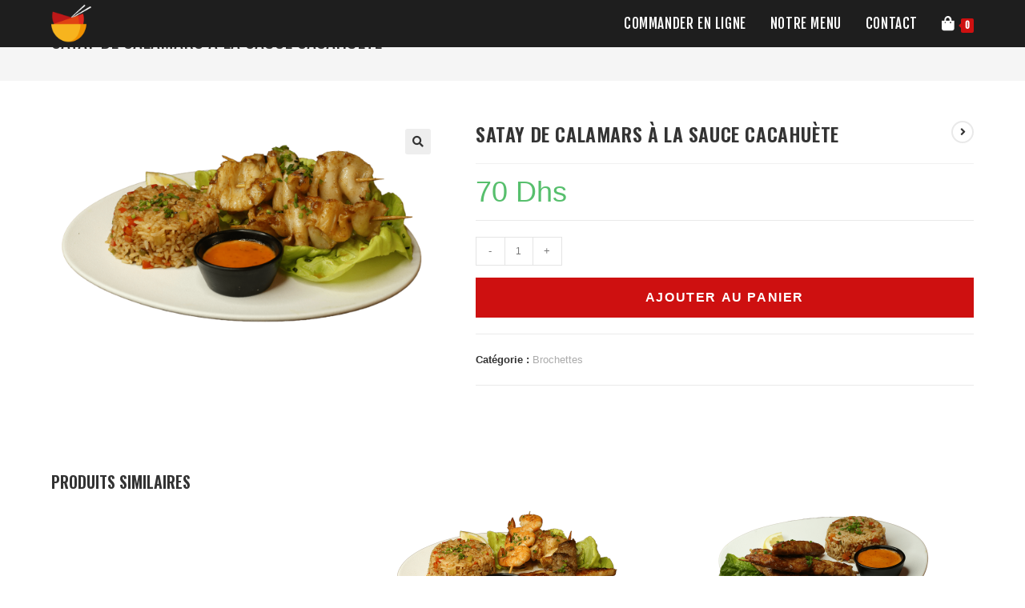

--- FILE ---
content_type: text/css
request_url: https://eathai.ma/wp-content/uploads/elementor/css/post-188.css?ver=1723544910
body_size: 3152
content:
.elementor-188 .elementor-element.elementor-element-1b745ab:not(.elementor-motion-effects-element-type-background), .elementor-188 .elementor-element.elementor-element-1b745ab > .elementor-motion-effects-container > .elementor-motion-effects-layer{background-color:#1E1E1E;}.elementor-188 .elementor-element.elementor-element-1b745ab{transition:background 0.3s, border 0.3s, border-radius 0.3s, box-shadow 0.3s;padding:50px 20px 50px 20px;}.elementor-188 .elementor-element.elementor-element-1b745ab > .elementor-background-overlay{transition:background 0.3s, border-radius 0.3s, opacity 0.3s;}.elementor-188 .elementor-element.elementor-element-50c7429 .elementor-button{font-family:"Oswald", Sans-serif;text-transform:uppercase;background-color:#FFFFFF00;padding:0px 0px 0px 0px;}.elementor-188 .elementor-element.elementor-element-50c7429 .elementor-button:hover, .elementor-188 .elementor-element.elementor-element-50c7429 .elementor-button:focus{color:#f4b234;}.elementor-188 .elementor-element.elementor-element-50c7429 .elementor-button:hover svg, .elementor-188 .elementor-element.elementor-element-50c7429 .elementor-button:focus svg{fill:#f4b234;}.elementor-188 .elementor-element.elementor-element-d6edc3e .elementor-button{font-family:"Oswald", Sans-serif;text-transform:uppercase;background-color:#FFFFFF00;padding:0px 0px 0px 0px;}.elementor-188 .elementor-element.elementor-element-d6edc3e .elementor-button:hover, .elementor-188 .elementor-element.elementor-element-d6edc3e .elementor-button:focus{color:#f4b234;}.elementor-188 .elementor-element.elementor-element-d6edc3e .elementor-button:hover svg, .elementor-188 .elementor-element.elementor-element-d6edc3e .elementor-button:focus svg{fill:#f4b234;}.elementor-188 .elementor-element.elementor-element-9ecce80 .elementor-button{font-family:"Oswald", Sans-serif;text-transform:uppercase;background-color:#FFFFFF00;padding:0px 0px 0px 0px;}.elementor-188 .elementor-element.elementor-element-9ecce80 .elementor-button:hover, .elementor-188 .elementor-element.elementor-element-9ecce80 .elementor-button:focus{color:#f4b234;}.elementor-188 .elementor-element.elementor-element-9ecce80 .elementor-button:hover svg, .elementor-188 .elementor-element.elementor-element-9ecce80 .elementor-button:focus svg{fill:#f4b234;}.elementor-188 .elementor-element.elementor-element-fe4f7aa{color:#FFFFFF;}.elementor-188 .elementor-element.elementor-element-b465de9{--grid-template-columns:repeat(0, auto);--icon-size:19px;--grid-column-gap:13px;--grid-row-gap:0px;}.elementor-188 .elementor-element.elementor-element-b465de9 .elementor-widget-container{text-align:left;}.elementor-188 .elementor-element.elementor-element-b465de9 .elementor-social-icon{background-color:rgba(0,0,0,0);border-style:solid;border-width:1px 1px 1px 1px;border-color:#ffffff;}.elementor-188 .elementor-element.elementor-element-b465de9 .elementor-social-icon:hover{background-color:rgba(0,0,0,0);border-color:#f7b41e;}.elementor-188 .elementor-element.elementor-element-b465de9 .elementor-social-icon:hover i{color:#f7b41e;}.elementor-188 .elementor-element.elementor-element-b465de9 .elementor-social-icon:hover svg{fill:#f7b41e;}.elementor-188 .elementor-element.elementor-element-7325257{color:#FFFFFF;}

--- FILE ---
content_type: text/css
request_url: https://eathai.ma/wp-content/uploads/elementor/css/post-444.css?ver=1723544910
body_size: 1010
content:
.elementor-kit-444{--e-global-color-primary:#BC1818;--e-global-color-secondary:#E14312;--e-global-color-text:#000000;--e-global-color-accent:#BC1818;--e-global-color-29e8490:#1E1E1E;--e-global-color-62d635b:#FFF9F1;--e-global-typography-primary-font-family:"Oswald";--e-global-typography-primary-font-weight:500;--e-global-typography-primary-text-transform:uppercase;--e-global-typography-secondary-font-family:"Oswald";--e-global-typography-secondary-font-weight:500;--e-global-typography-text-font-family:"Raleway";--e-global-typography-accent-font-family:"Oswald";}.elementor-section.elementor-section-boxed > .elementor-container{max-width:1140px;}.e-con{--container-max-width:1140px;}{}h1.entry-title{display:var(--page-title-display);}.elementor-kit-444 e-page-transition{background-color:#FFBC7D;}@media(max-width:1024px){.elementor-section.elementor-section-boxed > .elementor-container{max-width:1024px;}.e-con{--container-max-width:1024px;}}@media(max-width:767px){.elementor-section.elementor-section-boxed > .elementor-container{max-width:767px;}.e-con{--container-max-width:767px;}}